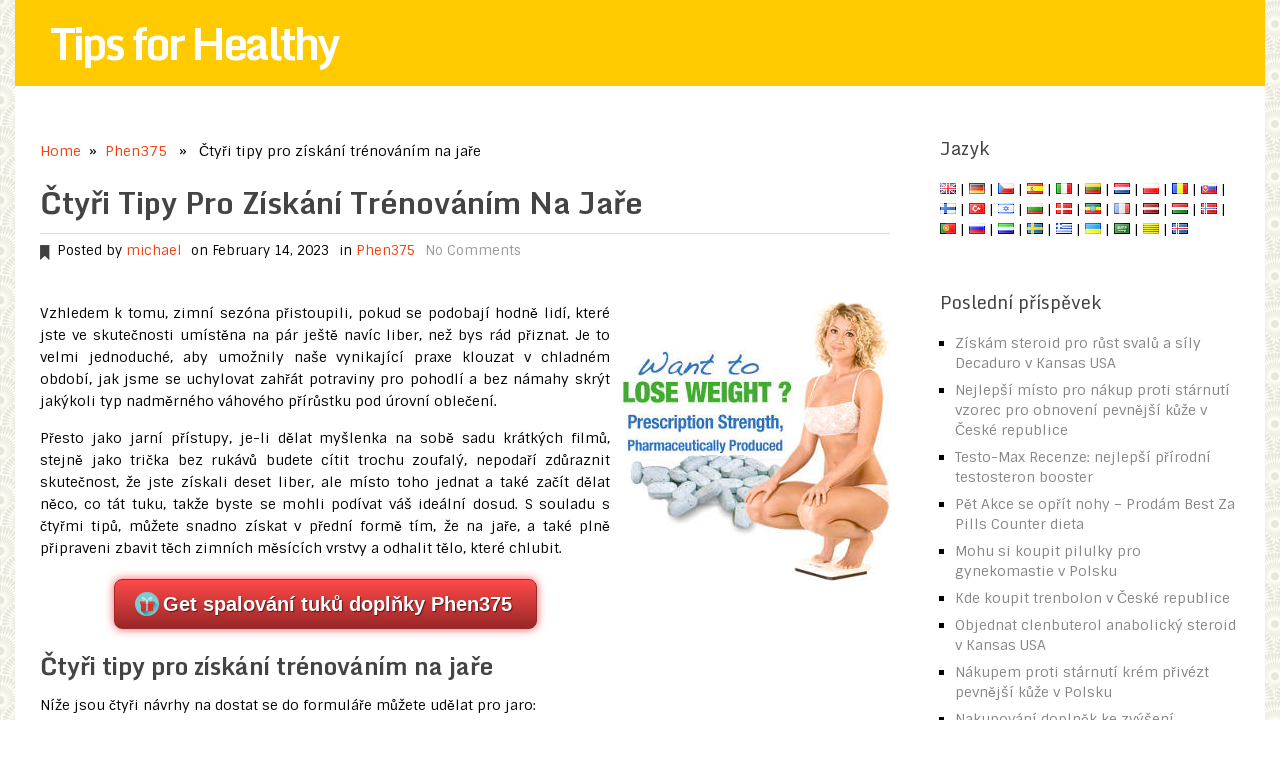

--- FILE ---
content_type: text/html; charset=UTF-8
request_url: https://www.tips-healthy.com/ctyri-tipy-pro-ziskani-trenovanim-na-jare/
body_size: 17329
content:
<!DOCTYPE html>
<html class="no-js" lang="cs">
<head>
	<!--<meta name="verify-paydot" content="c95f35a53e2b7c0b101651b4bf85cd2e" />-->
	<meta name='domain-validator' content='1d800c2f3801a8c9b9a7889af233735a'>
	<meta charset="UTF-8">
	<title>  Čtyři tipy pro získání trénováním na jaře</title>
		<link rel="prefetch" href="https://www.tips-healthy.com">
	<link rel="prerender" href="https://www.tips-healthy.com">
<!--iOS/android/handheld specific -->	
<link rel="apple-touch-icon" href="apple-touch-icon.png">
<meta name="viewport" content="width=device-width, initial-scale=1.0">
<meta name="apple-mobile-web-app-capable" content="yes">
<meta name="apple-mobile-web-app-status-bar-style" content="black">
	<meta name="robots" content="index, follow"/>
	<link rel="pingback" href="https://www.tips-healthy.com/xmlrpc.php" />
			<!--[if lt IE 9]>
	<script src="http://html5shim.googlecode.com/svn/trunk/html5.js"></script>
	<![endif]-->
	<meta name='robots' content='max-image-preview:large' />
<link rel='dns-prefetch' href='//ajax.googleapis.com' />
<link rel="alternate" type="application/rss+xml" title="Tips for Healthy &raquo; Feed" href="https://www.tips-healthy.com/feed/" />
<link rel="alternate" type="application/rss+xml" title="Tips for Healthy &raquo; Comments Feed" href="https://www.tips-healthy.com/comments/feed/" />
<link rel="alternate" type="application/rss+xml" title="Tips for Healthy &raquo; Čtyři tipy pro získání trénováním na jaře Comments Feed" href="https://www.tips-healthy.com/ctyri-tipy-pro-ziskani-trenovanim-na-jare/feed/" />
<script type="text/javascript">
window._wpemojiSettings = {"baseUrl":"https:\/\/s.w.org\/images\/core\/emoji\/14.0.0\/72x72\/","ext":".png","svgUrl":"https:\/\/s.w.org\/images\/core\/emoji\/14.0.0\/svg\/","svgExt":".svg","source":{"concatemoji":"https:\/\/www.tips-healthy.com\/wp-includes\/js\/wp-emoji-release.min.js?ver=6.2.8"}};
/*! This file is auto-generated */
!function(e,a,t){var n,r,o,i=a.createElement("canvas"),p=i.getContext&&i.getContext("2d");function s(e,t){p.clearRect(0,0,i.width,i.height),p.fillText(e,0,0);e=i.toDataURL();return p.clearRect(0,0,i.width,i.height),p.fillText(t,0,0),e===i.toDataURL()}function c(e){var t=a.createElement("script");t.src=e,t.defer=t.type="text/javascript",a.getElementsByTagName("head")[0].appendChild(t)}for(o=Array("flag","emoji"),t.supports={everything:!0,everythingExceptFlag:!0},r=0;r<o.length;r++)t.supports[o[r]]=function(e){if(p&&p.fillText)switch(p.textBaseline="top",p.font="600 32px Arial",e){case"flag":return s("\ud83c\udff3\ufe0f\u200d\u26a7\ufe0f","\ud83c\udff3\ufe0f\u200b\u26a7\ufe0f")?!1:!s("\ud83c\uddfa\ud83c\uddf3","\ud83c\uddfa\u200b\ud83c\uddf3")&&!s("\ud83c\udff4\udb40\udc67\udb40\udc62\udb40\udc65\udb40\udc6e\udb40\udc67\udb40\udc7f","\ud83c\udff4\u200b\udb40\udc67\u200b\udb40\udc62\u200b\udb40\udc65\u200b\udb40\udc6e\u200b\udb40\udc67\u200b\udb40\udc7f");case"emoji":return!s("\ud83e\udef1\ud83c\udffb\u200d\ud83e\udef2\ud83c\udfff","\ud83e\udef1\ud83c\udffb\u200b\ud83e\udef2\ud83c\udfff")}return!1}(o[r]),t.supports.everything=t.supports.everything&&t.supports[o[r]],"flag"!==o[r]&&(t.supports.everythingExceptFlag=t.supports.everythingExceptFlag&&t.supports[o[r]]);t.supports.everythingExceptFlag=t.supports.everythingExceptFlag&&!t.supports.flag,t.DOMReady=!1,t.readyCallback=function(){t.DOMReady=!0},t.supports.everything||(n=function(){t.readyCallback()},a.addEventListener?(a.addEventListener("DOMContentLoaded",n,!1),e.addEventListener("load",n,!1)):(e.attachEvent("onload",n),a.attachEvent("onreadystatechange",function(){"complete"===a.readyState&&t.readyCallback()})),(e=t.source||{}).concatemoji?c(e.concatemoji):e.wpemoji&&e.twemoji&&(c(e.twemoji),c(e.wpemoji)))}(window,document,window._wpemojiSettings);
</script>
<style type="text/css">
img.wp-smiley,
img.emoji {
	display: inline !important;
	border: none !important;
	box-shadow: none !important;
	height: 1em !important;
	width: 1em !important;
	margin: 0 0.07em !important;
	vertical-align: -0.1em !important;
	background: none !important;
	padding: 0 !important;
}
</style>
	<link rel='stylesheet' id='wp-block-library-css' href='https://www.tips-healthy.com/wp-includes/css/dist/block-library/style.min.css?ver=2016032801001' type='text/css' media='all' />
<link rel='stylesheet' id='classic-theme-styles-css' href='https://www.tips-healthy.com/wp-includes/css/classic-themes.min.css?ver=2016032801001' type='text/css' media='all' />
<style id='global-styles-inline-css' type='text/css'>
body{--wp--preset--color--black: #000000;--wp--preset--color--cyan-bluish-gray: #abb8c3;--wp--preset--color--white: #ffffff;--wp--preset--color--pale-pink: #f78da7;--wp--preset--color--vivid-red: #cf2e2e;--wp--preset--color--luminous-vivid-orange: #ff6900;--wp--preset--color--luminous-vivid-amber: #fcb900;--wp--preset--color--light-green-cyan: #7bdcb5;--wp--preset--color--vivid-green-cyan: #00d084;--wp--preset--color--pale-cyan-blue: #8ed1fc;--wp--preset--color--vivid-cyan-blue: #0693e3;--wp--preset--color--vivid-purple: #9b51e0;--wp--preset--gradient--vivid-cyan-blue-to-vivid-purple: linear-gradient(135deg,rgba(6,147,227,1) 0%,rgb(155,81,224) 100%);--wp--preset--gradient--light-green-cyan-to-vivid-green-cyan: linear-gradient(135deg,rgb(122,220,180) 0%,rgb(0,208,130) 100%);--wp--preset--gradient--luminous-vivid-amber-to-luminous-vivid-orange: linear-gradient(135deg,rgba(252,185,0,1) 0%,rgba(255,105,0,1) 100%);--wp--preset--gradient--luminous-vivid-orange-to-vivid-red: linear-gradient(135deg,rgba(255,105,0,1) 0%,rgb(207,46,46) 100%);--wp--preset--gradient--very-light-gray-to-cyan-bluish-gray: linear-gradient(135deg,rgb(238,238,238) 0%,rgb(169,184,195) 100%);--wp--preset--gradient--cool-to-warm-spectrum: linear-gradient(135deg,rgb(74,234,220) 0%,rgb(151,120,209) 20%,rgb(207,42,186) 40%,rgb(238,44,130) 60%,rgb(251,105,98) 80%,rgb(254,248,76) 100%);--wp--preset--gradient--blush-light-purple: linear-gradient(135deg,rgb(255,206,236) 0%,rgb(152,150,240) 100%);--wp--preset--gradient--blush-bordeaux: linear-gradient(135deg,rgb(254,205,165) 0%,rgb(254,45,45) 50%,rgb(107,0,62) 100%);--wp--preset--gradient--luminous-dusk: linear-gradient(135deg,rgb(255,203,112) 0%,rgb(199,81,192) 50%,rgb(65,88,208) 100%);--wp--preset--gradient--pale-ocean: linear-gradient(135deg,rgb(255,245,203) 0%,rgb(182,227,212) 50%,rgb(51,167,181) 100%);--wp--preset--gradient--electric-grass: linear-gradient(135deg,rgb(202,248,128) 0%,rgb(113,206,126) 100%);--wp--preset--gradient--midnight: linear-gradient(135deg,rgb(2,3,129) 0%,rgb(40,116,252) 100%);--wp--preset--duotone--dark-grayscale: url('#wp-duotone-dark-grayscale');--wp--preset--duotone--grayscale: url('#wp-duotone-grayscale');--wp--preset--duotone--purple-yellow: url('#wp-duotone-purple-yellow');--wp--preset--duotone--blue-red: url('#wp-duotone-blue-red');--wp--preset--duotone--midnight: url('#wp-duotone-midnight');--wp--preset--duotone--magenta-yellow: url('#wp-duotone-magenta-yellow');--wp--preset--duotone--purple-green: url('#wp-duotone-purple-green');--wp--preset--duotone--blue-orange: url('#wp-duotone-blue-orange');--wp--preset--font-size--small: 13px;--wp--preset--font-size--medium: 20px;--wp--preset--font-size--large: 36px;--wp--preset--font-size--x-large: 42px;--wp--preset--spacing--20: 0.44rem;--wp--preset--spacing--30: 0.67rem;--wp--preset--spacing--40: 1rem;--wp--preset--spacing--50: 1.5rem;--wp--preset--spacing--60: 2.25rem;--wp--preset--spacing--70: 3.38rem;--wp--preset--spacing--80: 5.06rem;--wp--preset--shadow--natural: 6px 6px 9px rgba(0, 0, 0, 0.2);--wp--preset--shadow--deep: 12px 12px 50px rgba(0, 0, 0, 0.4);--wp--preset--shadow--sharp: 6px 6px 0px rgba(0, 0, 0, 0.2);--wp--preset--shadow--outlined: 6px 6px 0px -3px rgba(255, 255, 255, 1), 6px 6px rgba(0, 0, 0, 1);--wp--preset--shadow--crisp: 6px 6px 0px rgba(0, 0, 0, 1);}:where(.is-layout-flex){gap: 0.5em;}body .is-layout-flow > .alignleft{float: left;margin-inline-start: 0;margin-inline-end: 2em;}body .is-layout-flow > .alignright{float: right;margin-inline-start: 2em;margin-inline-end: 0;}body .is-layout-flow > .aligncenter{margin-left: auto !important;margin-right: auto !important;}body .is-layout-constrained > .alignleft{float: left;margin-inline-start: 0;margin-inline-end: 2em;}body .is-layout-constrained > .alignright{float: right;margin-inline-start: 2em;margin-inline-end: 0;}body .is-layout-constrained > .aligncenter{margin-left: auto !important;margin-right: auto !important;}body .is-layout-constrained > :where(:not(.alignleft):not(.alignright):not(.alignfull)){max-width: var(--wp--style--global--content-size);margin-left: auto !important;margin-right: auto !important;}body .is-layout-constrained > .alignwide{max-width: var(--wp--style--global--wide-size);}body .is-layout-flex{display: flex;}body .is-layout-flex{flex-wrap: wrap;align-items: center;}body .is-layout-flex > *{margin: 0;}:where(.wp-block-columns.is-layout-flex){gap: 2em;}.has-black-color{color: var(--wp--preset--color--black) !important;}.has-cyan-bluish-gray-color{color: var(--wp--preset--color--cyan-bluish-gray) !important;}.has-white-color{color: var(--wp--preset--color--white) !important;}.has-pale-pink-color{color: var(--wp--preset--color--pale-pink) !important;}.has-vivid-red-color{color: var(--wp--preset--color--vivid-red) !important;}.has-luminous-vivid-orange-color{color: var(--wp--preset--color--luminous-vivid-orange) !important;}.has-luminous-vivid-amber-color{color: var(--wp--preset--color--luminous-vivid-amber) !important;}.has-light-green-cyan-color{color: var(--wp--preset--color--light-green-cyan) !important;}.has-vivid-green-cyan-color{color: var(--wp--preset--color--vivid-green-cyan) !important;}.has-pale-cyan-blue-color{color: var(--wp--preset--color--pale-cyan-blue) !important;}.has-vivid-cyan-blue-color{color: var(--wp--preset--color--vivid-cyan-blue) !important;}.has-vivid-purple-color{color: var(--wp--preset--color--vivid-purple) !important;}.has-black-background-color{background-color: var(--wp--preset--color--black) !important;}.has-cyan-bluish-gray-background-color{background-color: var(--wp--preset--color--cyan-bluish-gray) !important;}.has-white-background-color{background-color: var(--wp--preset--color--white) !important;}.has-pale-pink-background-color{background-color: var(--wp--preset--color--pale-pink) !important;}.has-vivid-red-background-color{background-color: var(--wp--preset--color--vivid-red) !important;}.has-luminous-vivid-orange-background-color{background-color: var(--wp--preset--color--luminous-vivid-orange) !important;}.has-luminous-vivid-amber-background-color{background-color: var(--wp--preset--color--luminous-vivid-amber) !important;}.has-light-green-cyan-background-color{background-color: var(--wp--preset--color--light-green-cyan) !important;}.has-vivid-green-cyan-background-color{background-color: var(--wp--preset--color--vivid-green-cyan) !important;}.has-pale-cyan-blue-background-color{background-color: var(--wp--preset--color--pale-cyan-blue) !important;}.has-vivid-cyan-blue-background-color{background-color: var(--wp--preset--color--vivid-cyan-blue) !important;}.has-vivid-purple-background-color{background-color: var(--wp--preset--color--vivid-purple) !important;}.has-black-border-color{border-color: var(--wp--preset--color--black) !important;}.has-cyan-bluish-gray-border-color{border-color: var(--wp--preset--color--cyan-bluish-gray) !important;}.has-white-border-color{border-color: var(--wp--preset--color--white) !important;}.has-pale-pink-border-color{border-color: var(--wp--preset--color--pale-pink) !important;}.has-vivid-red-border-color{border-color: var(--wp--preset--color--vivid-red) !important;}.has-luminous-vivid-orange-border-color{border-color: var(--wp--preset--color--luminous-vivid-orange) !important;}.has-luminous-vivid-amber-border-color{border-color: var(--wp--preset--color--luminous-vivid-amber) !important;}.has-light-green-cyan-border-color{border-color: var(--wp--preset--color--light-green-cyan) !important;}.has-vivid-green-cyan-border-color{border-color: var(--wp--preset--color--vivid-green-cyan) !important;}.has-pale-cyan-blue-border-color{border-color: var(--wp--preset--color--pale-cyan-blue) !important;}.has-vivid-cyan-blue-border-color{border-color: var(--wp--preset--color--vivid-cyan-blue) !important;}.has-vivid-purple-border-color{border-color: var(--wp--preset--color--vivid-purple) !important;}.has-vivid-cyan-blue-to-vivid-purple-gradient-background{background: var(--wp--preset--gradient--vivid-cyan-blue-to-vivid-purple) !important;}.has-light-green-cyan-to-vivid-green-cyan-gradient-background{background: var(--wp--preset--gradient--light-green-cyan-to-vivid-green-cyan) !important;}.has-luminous-vivid-amber-to-luminous-vivid-orange-gradient-background{background: var(--wp--preset--gradient--luminous-vivid-amber-to-luminous-vivid-orange) !important;}.has-luminous-vivid-orange-to-vivid-red-gradient-background{background: var(--wp--preset--gradient--luminous-vivid-orange-to-vivid-red) !important;}.has-very-light-gray-to-cyan-bluish-gray-gradient-background{background: var(--wp--preset--gradient--very-light-gray-to-cyan-bluish-gray) !important;}.has-cool-to-warm-spectrum-gradient-background{background: var(--wp--preset--gradient--cool-to-warm-spectrum) !important;}.has-blush-light-purple-gradient-background{background: var(--wp--preset--gradient--blush-light-purple) !important;}.has-blush-bordeaux-gradient-background{background: var(--wp--preset--gradient--blush-bordeaux) !important;}.has-luminous-dusk-gradient-background{background: var(--wp--preset--gradient--luminous-dusk) !important;}.has-pale-ocean-gradient-background{background: var(--wp--preset--gradient--pale-ocean) !important;}.has-electric-grass-gradient-background{background: var(--wp--preset--gradient--electric-grass) !important;}.has-midnight-gradient-background{background: var(--wp--preset--gradient--midnight) !important;}.has-small-font-size{font-size: var(--wp--preset--font-size--small) !important;}.has-medium-font-size{font-size: var(--wp--preset--font-size--medium) !important;}.has-large-font-size{font-size: var(--wp--preset--font-size--large) !important;}.has-x-large-font-size{font-size: var(--wp--preset--font-size--x-large) !important;}
.wp-block-navigation a:where(:not(.wp-element-button)){color: inherit;}
:where(.wp-block-columns.is-layout-flex){gap: 2em;}
.wp-block-pullquote{font-size: 1.5em;line-height: 1.6;}
</style>
<link rel='stylesheet' id='toc-screen-css' href='https://www.tips-healthy.com/wp-content/plugins/table-of-contents-plus/screen.min.css?ver=2411.1' type='text/css' media='all' />
<script type='text/javascript' src='//ajax.googleapis.com/ajax/libs/jquery/1.8.3/jquery.min.js?ver=1.7.1' id='jquery-js'></script>
<script type='text/javascript' src='https://www.tips-healthy.com/wp-content/themes/tipshealthy/js/modernizr.min.js?ver=6.2.8' id='modernizr-js'></script>
<script type='text/javascript' src='https://www.tips-healthy.com/wp-content/themes/tipshealthy/js/customscript.js?ver=6.2.8' id='customscript-js'></script>
<link rel="https://api.w.org/" href="https://www.tips-healthy.com/wp-json/" /><link rel="alternate" type="application/json" href="https://www.tips-healthy.com/wp-json/wp/v2/posts/16025" /><link rel="EditURI" type="application/rsd+xml" title="RSD" href="https://www.tips-healthy.com/xmlrpc.php?rsd" />
<link rel="wlwmanifest" type="application/wlwmanifest+xml" href="https://www.tips-healthy.com/wp-includes/wlwmanifest.xml" />
<!--Theme by MyThemeShop.com-->
<link rel="canonical" href="https://www.tips-healthy.com/ctyri-tipy-pro-ziskani-trenovanim-na-jare/" />
<link rel='shortlink' href='https://www.tips-healthy.com/?p=16025' />
<link rel="alternate" type="application/json+oembed" href="https://www.tips-healthy.com/wp-json/oembed/1.0/embed?url=https%3A%2F%2Fwww.tips-healthy.com%2Fctyri-tipy-pro-ziskani-trenovanim-na-jare%2F" />
<link rel="alternate" type="text/xml+oembed" href="https://www.tips-healthy.com/wp-json/oembed/1.0/embed?url=https%3A%2F%2Fwww.tips-healthy.com%2Fctyri-tipy-pro-ziskani-trenovanim-na-jare%2F&#038;format=xml" />
<meta property="og:locale" content="cs" /><meta property="og:type" content="article" /><meta property="og:title" content="Čtyři tipy pro získání trénováním na jaře" /><meta property="og:description" content="Čtyři tipy pro získání trénováním na jaře" /><meta property="og:url" content="https://www.tips-healthy.com/ctyri-tipy-pro-ziskani-trenovanim-na-jare/" /><meta property="article:section" content="Supplement for workout and health" /><meta name="twitter:description" content="Čtyři tipy pro získání trénováním na jaře" /><meta name="twitter:title" content="Čtyři tipy pro získání trénováním na jaře" /><script type="application/ld+json">{"0":{"@context":"http:\/\/schema.org","@type":"WebPage","headline":"\u010cty\u0159i tipy pro z\u00edsk\u00e1n\u00ed tr\u00e9nov\u00e1n\u00edm na ja\u0159e","author":{"@type":"Person","name":"michael"},"datePublished":"2023-02-14T22:44:25+07:00","dateModified":"2023-02-14T22:44:25+07:00","mainEntityOfPage":"https:\/\/www.tips-healthy.com\/ctyri-tipy-pro-ziskani-trenovanim-na-jare\/"},"text":"\r\n<p><img style=\"float: right;\" src=\"https:\/\/www.tips-healthy.com\/wp-content\/uploads\/2018\/07\/phen375-top4-tipshealthy.jpg\" alt=\"\" width=\"280\" height=\"279\" \/><\/p>\r\n<p>Vzhledem k tomu, zimn&iacute; sez&oacute;na p&#345;istoupili, pokud se podobaj&iacute; hodn&#283; lid&iacute;, kter&eacute; jste ve skute&#269;nosti um&iacute;st&#283;na na p&aacute;r je&scaron;t&#283; nav&iacute;c liber, ne\u017e bys r&aacute;d p&#345;iznat. Je to velmi jednoduch&eacute;, aby umo\u017enily na&scaron;e vynikaj&iacute;c&iacute; praxe klouzat v chladn&eacute;m obdob&iacute;, jak jsme se uchylovat zah&#345;&aacute;t potraviny pro pohodl&iacute; a bez n&aacute;mahy skr&yacute;t jak&yacute;koli typ nadm&#283;rn&eacute;ho v&aacute;hov&eacute;ho p&#345;&iacute;r&#367;stku pod &uacute;rovn&iacute; oble&#269;en&iacute;.<\/p>\r\n<p>P&#345;esto jako jarn&iacute; p&#345;&iacute;stupy, je-li d&#283;lat my&scaron;lenka na sob&#283; sadu kr&aacute;tk&yacute;ch film&#367;, stejn&#283; jako tri&#269;ka bez ruk&aacute;v&#367; budete c&iacute;tit trochu zoufal&yacute;, nepoda&#345;&iacute; zd&#367;raznit skute&#269;nost, \u017ee jste z&iacute;skali deset liber, ale m&iacute;sto toho jednat a tak&eacute; za&#269;&iacute;t d&#283;lat n&#283;co, co t&aacute;t tuku, tak\u017ee byste se mohli pod&iacute;vat v&aacute;&scaron; ide&aacute;ln&iacute; dosud. S souladu s &#269;ty&#345;mi tip&#367;, m&#367;\u017eete snadno z&iacute;skat v p&#345;edn&iacute; form&#283; t&iacute;m, \u017ee na ja&#345;e, a tak&eacute; pln&#283; p&#345;ipraveni zbavit t&#283;ch zimn&iacute;ch m&#283;s&iacute;c&iacute;ch vrstvy a odhalit t&#283;lo, kter&eacute; chlubit.<\/p>\r\n<div style=\"text-align: center; margin: 20px 0 20px 0;\"><span class=\"button-sale\">Get spalov&aacute;n&iacute; tuk&#367; dopl&#328;ky Phen375<br \/><\/span><\/div>\r\n<h2>&#268;ty&#345;i tipy pro z&iacute;sk&aacute;n&iacute; tr&eacute;nov&aacute;n&iacute;m na ja&#345;e<\/h2>\r\n<p>N&iacute;\u017ee jsou &#269;ty&#345;i n&aacute;vrhy na dostat se do formul&aacute;&#345;e m&#367;\u017eete ud&#283;lat pro jaro:<\/p>\r\n<h3><strong>B&yacute;t \"Everyday\" v&iacute;ce energie <\/strong><\/h3>\r\n<p>Hlavn&iacute;m bodem, kter&yacute; je t&#345;eba d&#283;lat, aby rychle z&iacute;skat na vlastn&iacute; p&#283;st do formy, je za&#269;&iacute;t se sna\u017e&iacute; b&yacute;t mnohem v&iacute;ce aktivn&iacute; ka\u017ed&yacute; den. V&#283;&#345;te cvi&#269;en&iacute; od zdravotn&iacute;ho klubu. M&#283;jte na pam&#283;ti, nemus&iacute;te nutn&#283; mus&iacute; b&yacute;t spu&scaron;t&#283;n na b&#283;\u017eeck&eacute;m p&aacute;su nebo pracovat d&aacute;l na eliptick&eacute; cvi&#269;encov&#283; stroje sp&aacute;lit kalorie.<\/p>\r\n<p>Ka\u017ed&yacute; pohyb ud&#283;l&aacute;te po cel&yacute; den se bude spalov&aacute;n&iacute; kalori&iacute; off, stejn&#283; jako to bude opravdu hromad&iacute; s &#269;asem. Mnoho jedinc&#367; jsou &#269;asto omr&aacute;&#269;ena poslouchat, \u017ee jejich ka\u017edodenn&iacute; &#269;innosti m&#367;\u017ee skute&#269;n&#283; sp&aacute;lit je&scaron;t&#283; v&iacute;ce kalori&iacute;, ne\u017e jejich zdrav&iacute; klubu cvi&#269;en&iacute;.<\/p>\r\n<p>Tak\u017ee j&iacute;t proch&aacute;zen&iacute; s kamar&aacute;dem, m&iacute;sto rozhodly pro k&aacute;vu, nebo j&iacute;t ven a ud&#283;lat n&#283;jak&eacute; tr&aacute;vn&iacute;ku pr&aacute;ci, na rozd&iacute;l od sed&iacute; uvnit&#345; vid&#283;t dal&scaron;&iacute; repr&iacute;ze. Pokud m&#367;\u017eete naj&iacute;t mal&eacute; metody k z&iacute;sk&aacute;n&iacute; v&#283;t&scaron;&iacute; energetick&yacute; ka\u017ed&yacute; den, bude to jist&#283; splat&iacute; v libr&aacute;ch ztracen&yacute;ch v pr&#367;b&#283;hu m&#283;s&iacute;ce.<\/p>\r\n<h3><strong>V&#283;novat Stamina Training cvi&#269;en&iacute; <\/strong><\/h3>\r\n<p>Za druh&eacute;, pokud m&aacute;te v &uacute;myslu zm&#283;nit metodu va&scaron;e fyzick&eacute; t&#283;lo vypad&aacute;, nen&iacute; lep&scaron;&iacute; zp&#367;sob, jak toho dos&aacute;hnout po tom prov&aacute;d&#283;n&iacute; v&yacute;dr\u017e tr&eacute;ninkov&yacute; program. Silov&yacute; tr&eacute;nink je pot&#345;ebuje pro zpevn&#283;n&iacute; t&#283;la, zahrnovala v&iacute;ce sval&#367; v&yacute;znam, a tak&eacute; v&yacute;razn&#283;ji, rev v&aacute;&scaron; metabolismus.<\/p>\r\n<p>&#268;&iacute;m rychleji v&aacute;&scaron; proces metabolick&eacute; b&#283;\u017e&iacute;, t&iacute;m rychleji budete spalov&aacute;n&iacute; tuk&#367; 24\/7, co\u017e znamen&aacute;, t&iacute;m l&eacute;pe budete dos&aacute;hnout va&scaron;ich c&iacute;l&#367;. Pokud byste mohli zkombinovat metabolick&eacute; rostouc&iacute; v&yacute;hody silov&eacute;ho tr&eacute;ninku s efektivn&iacute;m metabolick&yacute;m zlep&scaron;uj&iacute;c&iacute; dopln&#283;k, jako <strong>Phen375, budete ztr&aacute;c&iacute; t&#283;lesn&eacute;ho tuku rychleji ve srovn&aacute;n&iacute; s jste n&#283;kdy p&#345;edt&iacute;m p&#345;edstavovali provediteln&eacute;.<\/strong><\/p>\r\n<h3><strong>Sni\u017ete stres &uacute;rovn&#283; <\/strong><\/h3>\r\n<p>V n&aacute;vaznosti na jeden bod, kter&yacute; se obvykle dostane p&#345;ehl&iacute;\u017eeny v hubnut&iacute; vzorce se sni\u017euje hladinu nap&#283;t&iacute;. Nap&#283;t&iacute; je n&#283;co, co by mohlo m&iacute;t skute&#269;n&#283; nep&#345;&iacute;zniv&yacute; vliv na t&#283;lesn&eacute;ho tuku ztr&aacute;tu progrese fyzick&eacute;ho, proto\u017ee je pot&#345;ebuj&iacute; zv&yacute;&scaron;it hormon kortizol ve fyzick&eacute;m t&#283;le, a tak&eacute; to bude opravdu podporovat \u017ealudku tuku elekt&#345;inou.<\/p>\r\n<p>Ne to, co jste se rozhodl pro! Kortizol tak&eacute; zv&yacute;&scaron;&iacute; nebezpe&#269;&iacute;, \u017ee za&#269;nete po&scaron;kozen&iacute; se va&scaron;e svalov&eacute; bu&#328;ky, a to je, \u017ee sval, kter&yacute; je odpov&#283;dn&yacute; za uchov&aacute;n&iacute;, \u017ee zv&yacute;&scaron;en&eacute; rychlost metabolismu.<\/p>\r\n<p>A&#357; u\u017e je to s teplou koupel, p&#345;ezkoum&aacute;n&iacute; velk&eacute; publikace, nebo se k t&#345;&iacute;dy kickbox, ud&#283;lat n&#283;co pro z&iacute;sk&aacute;n&iacute; hladiny nap&#283;t&iacute; pod kontrolou.<\/p>\r\n<h3><strong>Up Your Vegetable p&#345;&iacute;jmem <\/strong><\/h3>\r\n<p>A kone&#269;n&#283; posledn&iacute; my&scaron;lenkou je vytvo&#345;it jist&yacute;, budete j&iacute;st dostatek zeleniny. Tato jednoduch&aacute; dietn&iacute; zm&#283;na by mohla p&#345;&iacute;padn&#283; v&eacute;st k kil tuku prol&eacute;v&aacute; ka\u017ed&yacute; m&#283;s&iacute;c, a tak nepoda&#345;&iacute; p&#345;ehl&eacute;dnout.<\/p>\r\n<p>Zelenina jsou m&aacute;lo kalori&iacute;, vysok&yacute; obsah vl&aacute;kniny, a d&aacute;t fyzick&eacute; t&#283;lo se v&scaron;emi \u017eivinami, kter&eacute; pot&#345;ebuje, aby jste mohli vrhnout tuk efektivn&#283;. Zalo\u017ete si tal&iacute;&#345; s pades&aacute;ti procent zeleniny v ka\u017ed&eacute; misky a vid&#283;t v&yacute;sledky doj&iacute;t.<\/p>\r\n<p>Tak tady m&aacute;te &#269;ty&#345;i rychl&eacute; n&aacute;pady, jak z&iacute;skat fit na ja&#345;e. M&aacute;te-li za&#269;&iacute;t u\u017e te&#271;, nikdy nebudete moci &#345;&iacute;ct, \u017ee jste byli, kdy\u017e schov&aacute;val kter&eacute; se p&#345;id&aacute;vaj&iacute; 10 kil pod va&scaron;imi zimn&iacute;m obdob&iacute; &uacute;rovn&iacute;ch.<\/p>\r\n<div style=\"text-align: center; margin: 20px 0 20px 0;\"><span class=\"button-sale\">Get spalov&aacute;n&iacute; tuk&#367; dopl&#328;ky Phen375<\/span><\/div>\r\n<h2>Phen375 - <span class=\"button-sale\">Get spalov&aacute;n&iacute; tuk&#367; dopl&#328;ky<\/span><\/h2>\r\n<p>Kdy\u017e se to t&yacute;k&aacute; do <span class=\"button-sale\"><strong>ho&#345;&iacute;c&iacute;ch Dodatky <\/strong><\/span>Fat, je t&#283;\u017ek&eacute; porazit Phen375. Tento ultra v&yacute;konn&aacute; redukce hmotnosti n&aacute;pov&#283;da je l&eacute;k&aacute;rna stupe&#328;, p&#345;esto snadno dostupn&eacute; bez l&eacute;ka&#345;sk&eacute;ho p&#345;edpisu.<\/p>\r\n<h3>Prost&#283;, jak se spalov&aacute;n&iacute; tuk&#367; dopl&#328;ky funguje?<\/h3>\r\n<p><strong>Phen375<\/strong> pou\u017e&iacute;v&aacute; v&yacute;konn&yacute; combo 8 pr&#367;lomov&yacute;ch aktivn&iacute;ch slo\u017eek na pomoc v&aacute;s zhubnout!<\/p>\r\n<ul class=\"product-facts\">\r\n<li>Chrom - 12% Pikolinate<\/li>\r\n<li>Uhli&#269;itan v&aacute;penat&yacute; - 36% obil&iacute;<\/li>\r\n<li>Chili pep&#345; - 10M HU \/ G <br \/>Zvy&scaron;te svou fyzickou &uacute;rove&#328; t&#283;lesn&eacute; teploty, tak\u017ee si m&#367;\u017eete vyp&aacute;lit mnohem v&iacute;ce kalori&iacute;<\/li>\r\n<li>L-karnitin - 68% L-vinn&eacute; <br \/>poskytuje sv&eacute; t&#283;lo s&iacute;lu dostat ulo\u017eeny t&#283;lesn&eacute;ho tuku p&#345;&iacute;mo do krevn&iacute;ho &#345;e&#269;i&scaron;t&#283;<\/li>\r\n<li>Citrus aurantium - 10% synefrin <br \/>Zv&yacute;&scaron;it metabolismus fyzick&eacute; t&#283;lo, stejn&#283; jako tuk mobilizace<\/li>\r\n<li>Coleus Forskolii P&#367;vod - 10% Forskolin <br \/>Triggers adenylylcykl&aacute;zy a tak&eacute; zvy&scaron;uje hladiny cyklick&eacute;ho AMP v &scaron;irok&eacute; &scaron;k&aacute;le bun&#283;&#269;n&yacute;ch typ&#367;<\/li>\r\n<li>Dendrobium Nobile esence - z orchidej&iacute; <br \/>&#268;asto pou\u017e&iacute;van&eacute; ke zlep&scaron;en&iacute; tr&aacute;ven&iacute; potravy<\/li>\r\n<li>Kofein Powder bezvod&yacute; <br \/>Sni\u017euje chu&#357; k j&iacute;dlu bolesti br&aacute;n&iacute; v&aacute;s hlad po j&iacute;dle<\/li>\r\n<\/ul>\r\n<div style=\"text-align: center; margin: 20px 0 20px 0;\"><span class=\"button-sale\">Get spalov&aacute;n&iacute; tuk&#367; dopl&#328;ky Phen375<\/span><\/div>\r\n<p>Ka\u017ed&yacute;, a tak&eacute; ka\u017ed&yacute; pilulka je generov&aacute;n v USA laborato&#345;&iacute;ch, kter&eacute; jsou FDA farmaceutick&yacute; podepsal se na nejvy&scaron;&scaron;&iacute; m&iacute;ru bezpe&#269;nosti a zabezpe&#269;en&iacute; a tak&eacute; &#269;istotou. <strong>Phen375<\/strong> skute&#269;n&#283; dostala na trhu, proto\u017ee 2009, a tak&eacute; jej&iacute; v&yacute;razn&#283; vytvo&#345;en s c&iacute;lem zlep&scaron;it sv&eacute; procesu metabolickou, p&#345;est&aacute;vek dol&#367; tuku, sni\u017euje chu&#357; k j&iacute;dlu, stejn&#283; jako br&aacute;n&iacute; schopnosti va&scaron;eho fyzick&eacute;ho t&#283;la na usazen&iacute; tuku.<\/p>\r\n<p><strong>V&#283;nujte pozornost:<\/strong> Pot&eacute;, co vzal tuto pilulku, budete ur&#269;it&#283; zastav&iacute; touha nezdrav&eacute; potraviny, a tak&eacute; budete m&iacute;t mo\u017enost kontrolovat va&scaron;i chu&#357; k j&iacute;dlu. <strong>Phen375<\/strong> pomohl v&iacute;ce ne\u017e 200.000 lidem hubnout. Jen to, co je&scaron;t&#283; &#269;ek&aacute;te ?. Klikn&#283;te na odkaz vzdala tohoto z&aacute;pisu-up&nbsp; <strong><span class=\"button-sale\">Get spalov&aacute;n&iacute; tuk&#367; dopl&#328;ky<\/span> Phen375.<\/strong><\/p>\r\n<p><strong><img style=\"display: block; margin-left: auto; margin-right: auto;\" src=\"https:\/\/www.tips-healthy.com\/wp-content\/uploads\/2018\/07\/phen-banner16-tipshealthy.jpg\" alt=\"\" \/><\/strong><\/p>\r\n<p>&nbsp;<\/p>"}</script><script type="application/ld+json">{"@context":"http:\/\/schema.org","@type":"BreadcrumbList","itemListElement":[{"@type":"ListItem","position":1,"item":{"name":"Home","@id":"https:\/\/www.tips-healthy.com"}},{"@type":"ListItem","position":2,"item":{"name":"Phen375","@id":"https:\/\/www.tips-healthy.com\/phen375-2\/"}},{"@type":"ListItem","position":4,"item":{"name":"\u010cty\u0159i tipy pro z\u00edsk\u00e1n\u00ed tr\u00e9nov\u00e1n\u00edm na ja\u0159e","@id":"https:\/\/www.tips-healthy.com\/ctyri-tipy-pro-ziskani-trenovanim-na-jare\/"}}]}</script>	<link rel="stylesheet" type="text/css" media="all" href="https://www.tips-healthy.com/wp-content/themes/tipshealthy/style.css" />
	<!--start fonts-->
<link href="https://fonts.googleapis.com/css?family=Monda:400,700" rel="stylesheet" type="text/css">
<style type="text/css">
.title, h1,h2,h3,h4,h5,h6, .slidertitle, .total-comments { font-family: 'Monda', sans-serif;}
</style>
<link href="https://fonts.googleapis.com/css?family=Sintony:400,400italic,700,700italic" rel="stylesheet" type="text/css">
<style type="text/css">
body {font-family: 'Sintony', sans-serif;}
</style>
<!--end fonts-->
<style type="text/css">
body {background-color:#FFFFFF;}
body {background-image:url(https://www.tips-healthy.com/wp-content/themes/tipshealthy/images/pattern33.png);}
#commentform input#submit,#search-image, .mts-subscribe input[type="submit"], .sbutton, .currenttext, .pagination a:hover, .flex-active, .tagcloud a,.reply a, .flex-control-paging li a.flex-active {background-color:#F33E0F; }
.text-logo, .tagcloud a .tab_count,.flex-control-paging li a {background-color:#FFCA00;}
.slidertext, .slidertitle {background:rgba(243,62,15,0.7)}
.pagination a, .pagination2 { border:1px solid #FFCA00; color:#FFCA00;}
footer .widget .tweets li a, #tabber .inside li .entry-title a:hover, .single .post-info a, .single_post a, a:hover, .textwidget a, #commentform a, .copyrights a:hover, a,
.sidebar.c-4-12 a:hover, footer .copyrights a, .widget li a:hover, footer .widget a:hover, .advanced-recent-posts a:hover,.related-posts a:hover {color:#F33E0F; }
.currenttext, .pagination a:hover{border:1px solid #F33E0F;}
.current-menu-item a, .secondary-navigation a:hover, .current-post-parent a { border-bottom:1px solid #F33E0F;}
#navigation ul ul{ border-top:1px solid #F33E0F; }
hr { width: 100%; }

.post-info { margin-bottom: 20px; }

.official-site { color:blue; }

.main-header {
    border-bottom: 0px;
}

.pagination2 {
    clear: none;
    margin-bottom: 20px;
    width: 40%;
    word-wrap: break-word;
}

.single .title {
    line-height: 40px;
}

.single_post {
    text-align: justify;    
}

.button-sale {
    display: inline-block;
    text-align: center;
    vertical-align: middle;
    padding: 12px 24px;
    border: 1px solid #a12727;
    border-radius: 8px;
    background: #ff4a4a;
    background: -webkit-gradient(linear, left top, left bottom, from(#ff4a4a), to(#992727));
    background: -moz-linear-gradient(top, #ff4a4a, #992727);
    background: linear-gradient(to bottom, #ff4a4a, #992727);
    -webkit-box-shadow: #ff5959 0px 0px 10px 0px;
    -moz-box-shadow: #ff5959 0px 0px 10px 0px;
    box-shadow: #ff5959 0px 0px 10px 0px;
    text-shadow: #591717 1px 1px 1px;
    font: normal normal bold 20px arial;
    color: #ffffff;
    text-decoration: none;
}
.button-sale:hover,
.button-sale:focus {
    background: #ff5959;
    background: -webkit-gradient(linear, left top, left bottom, from(#ff5959), to(#b62f2f));
    background: -moz-linear-gradient(top, #ff5959, #b62f2f);
    background: linear-gradient(to bottom, #ff5959, #b62f2f);
    color: #ffffff;
    text-decoration: none;
}
.button-sale:active {
    background: #982727;
    background: -webkit-gradient(linear, left top, left bottom, from(#982727), to(#982727));
    background: -moz-linear-gradient(top, #982727, #982727);
    background: linear-gradient(to bottom, #982727, #982727);
}
.button-sale:before{
    content:  "\0000a0";
    display: inline-block;
    height: 24px;
    width: 24px;
    line-height: 24px;
    margin: 0 4px -6px -4px;
    position: relative;
    top: 0px;
    left: 0px;
    background: url("[data-uri]") no-repeat left center transparent;
    background-size: 100% 100%;
}

img:hover, .button-sale:hover, .btn-nolink:hover, .official-site:hover {
    cursor: pointer;
    cursor: hand;    
}

h3 {
    font-size: 15px; 
}

h2.title {
    text-transform: capitalize;
}

.single-title {    
    text-transform: capitalize;
}

.wp-caption.alignnone.image_random {
    margin-bottom: 20px;
}

.post-single-content {
    max-width: 100%;
    width: 100%;
}

blockquote p { 
   font-size: 19px;
   font-style: italic;
   font-weight: 300;
   line-height: 29px !important;
   color: #868686;
}

.jsl {    
    text-decoration: underline;
    cursor: pointer;
    color:blue;
}

.link {
    background: none repeat scroll 0 0 #EAEAEA;
    border: 2px dotted #FF007A;
    padding: 15px 0;
    text-align: center;
}

.featured-thumbnail img {
    box-shadow: 2px 2px 2px #999;
}

.attachment-slider.wp-post-image.nelioefi {
  height: 250px !important;
}

.flex-caption{
  top:10%;
}

.product-facts li {
    list-style-image: url("https://www.tips-healthy.com/wp-content/themes/tipshealthy/images/green-tick.png");
    list-style-type: square;
    padding: 3px 3px 5px 10px;
}

.product-buy {
    background: #f7f7f7 none repeat scroll 0 0;
    font: inherit;  
    text-align:center;
    text-transform:capitalize;
    font-size:14pt;
    padding: 1.5em;
}

h1.title{
    font-size: 30px;
    padding-left:0px;
}

.single-title{
    font-weight:bold !important;
}

.text-logo{
    width: 100%;
}

.single-post p img:hover {
   color: #FF413A;
   cursor: pointer;
   cursor: hand;
}

.single-post p img {
   display:block;
   margin-right: 10px;
}

#header h1, #header h2 {
    margin: 0 0 0 0;
}

table.price th {
    background-color: #fed926;
    border-color: #f9b602;
    border-style: solid;
    border-width: 1px;
    padding: 8px;
}

table.price td {
    background-color: #ffff99;
    border-color: #f9b602;
    border-style: solid;
    border-width: 1px;
    margin: auto;
    padding: 8px;
    vertical-align: middle;
    width: 100px;
}

/********* css for buttons ***********************/
/***** css for button ******/
.btn {
    display: inline-block;
    margin-bottom: 0;
    font-weight: normal;
    text-align: center;
    vertical-align: middle;
    -ms-touch-action: manipulation;
    touch-action: manipulation;
    cursor: pointer;
    background-image: none;
    border: 1px solid transparent;
    white-space: nowrap;
    padding: 6px 12px;
    font-size: 16px;
    line-height: 1.625;
    border-radius: 3px;
    -webkit-user-select: none;
    -moz-user-select: none;
    -ms-user-select: none;
    user-select: none
}
.btn:focus,
.btn:active:focus,
.btn.active:focus,
.btn.focus,
.btn:active.focus,
.btn.active.focus {
    outline: thin dotted;
    outline: 5px auto -webkit-focus-ring-color;
    outline-offset: -2px
}
.btn:hover,
.btn:focus,
.btn.focus {
    color: #fff;
    text-decoration: none
}
.btn:active,
.btn.active {
    outline: 0;
    background-image: none;
    -webkit-box-shadow: inset 0 3px 5px rgba(0, 0, 0, 0.125);
    box-shadow: inset 0 3px 5px rgba(0, 0, 0, 0.125)
}
.btn.disabled,
.btn[disabled],
fieldset[disabled] .btn {
    cursor: not-allowed;
    pointer-events: none;
    opacity: .65;
    filter: alpha(opacity=65);
    -webkit-box-shadow: none;
    box-shadow: none
}
.btn-danger {
    color: #fff;
    background-color: #e74c3c;
    border-color: #e74c3c
}
.btn-danger:hover,
.btn-danger:focus,
.btn-danger.focus,
.btn-danger:active,
.btn-danger.active,
.open>.dropdown-toggle.btn-danger {
    color: #fff;
    background-color: #d62c1a;
    border-color: #cd2a19
}
.btn-danger:active,
.btn-danger.active,
.open>.dropdown-toggle.btn-danger {
    background-image: none
}
.btn-danger.disabled,
.btn-danger[disabled],
fieldset[disabled] .btn-danger,
.btn-danger.disabled:hover,
.btn-danger[disabled]:hover,
fieldset[disabled] .btn-danger:hover,
.btn-danger.disabled:focus,
.btn-danger[disabled]:focus,
fieldset[disabled] .btn-danger:focus,
.btn-danger.disabled.focus,
.btn-danger[disabled].focus,
fieldset[disabled] .btn-danger.focus,
.btn-danger.disabled:active,
.btn-danger[disabled]:active,
fieldset[disabled] .btn-danger:active,
.btn-danger.disabled.active,
.btn-danger[disabled].active,
fieldset[disabled] .btn-danger.active {
    background-color: #e74c3c;
    border-color: #e74c3c
}
.btn-danger .badge {
    color: #e74c3c;
    background-color: #fff
}
.btn-danger:hover,
.btn-danger:focus,
.btn-danger:active,
.btn-danger.active,
.open .dropdown-toggle.btn-danger {
    color: #fff;
    background-color: #ea6153;
    border-color: #ea6153
}
.btn-danger:active,
.btn-danger.active {
    background-color: #ea6153
}
.btn-sm,
.btn-group-sm>.btn {
    padding: 5px 10px;
    font-size: 12px;
    line-height: 1.5;
    border-radius: 2px
}
/************* end btn *********************/

.single_post hr { width:100%; }
.comment-bottom { margin-bottom: 1%; padding: 10px; overflow: hidden; margin-top: 16px; height: 182px; }
.green { background: #edf6de none repeat scroll 0 0; }
.blue { background: #def1fb none repeat scroll 0 0;  }


/*************** responsive *****************/
@media screen and (max-width: 790px) {
.single_post img { display: block; float: none !important; margin-left: auto !important; margin-right: auto !important; }
#navigation { width: 100%; margin: 0 auto; }
.js #navigation select { margin-right: 0; width: 100%; }
.secondary-navigation { width: 100%; margin-right: 0; }
.sidebar.c-4-12 { width: 90%; float: left; padding-left: 16px; max-width:600px; }
.article { width: 96%; }
.comment-bottom { margin-bottom: 10px; padding: 10px 0px; overflow: hidden; height: 200px; }
}

/************** css sprite ***********************/
/* Generated by http://css.spritegen.com CSS Sprite Generator */
 
.bg, .catalonia, .cn, .cz, .de, 
.dk, .en, .es, .et, .fi, 
.fr, .gr, .hu, .il, .is, 
.it, .jp, .lt, .lv, .nl, 
.no, .pl, .pt, .ro, .ru, 
.sa, .se, .sk, .sl, .tr, 
.ua
{ display: inline-block; background: url('https://www.tips-healthy.com/wp-content/themes/tipshealthy/images/lang.png') no-repeat; overflow: hidden; text-indent: -9999px; text-align: left; }
 
.bg { background-position: -0px -0px; width: 16px; height: 11px; }
.catalonia { background-position: -16px -0px; width: 16px; height: 11px; }
.cn { background-position: -32px -0px; width: 16px; height: 11px; }
.cz { background-position: -48px -0px; width: 16px; height: 11px; }
.de { background-position: -64px -0px; width: 16px; height: 11px; }
.dk { background-position: -0px -11px; width: 16px; height: 11px; }
.en { background-position: -16px -11px; width: 16px; height: 11px; }
.es { background-position: -32px -11px; width: 16px; height: 11px; }
.et { background-position: -48px -11px; width: 16px; height: 11px; }
.fi { background-position: -64px -11px; width: 16px; height: 11px; }
.fr { background-position: -0px -22px; width: 16px; height: 11px; }
.gr { background-position: -16px -22px; width: 16px; height: 11px; }
.hu { background-position: -32px -22px; width: 16px; height: 11px; }
.il { background-position: -48px -22px; width: 16px; height: 11px; }
.is { background-position: -64px -22px; width: 16px; height: 11px; }
.it { background-position: -0px -33px; width: 16px; height: 11px; }
.jp { background-position: -16px -33px; width: 16px; height: 11px; }
.lt { background-position: -32px -33px; width: 16px; height: 11px; }
.lv { background-position: -48px -33px; width: 16px; height: 11px; }
.nl { background-position: -64px -33px; width: 16px; height: 11px; }
.no { background-position: -0px -44px; width: 16px; height: 11px; }
.pl { background-position: -16px -44px; width: 16px; height: 11px; }
.pt { background-position: -32px -44px; width: 16px; height: 11px; }
.ro { background-position: -48px -44px; width: 16px; height: 11px; }
.ru { background-position: -64px -44px; width: 16px; height: 11px; }
.sa { background-position: -0px -55px; width: 16px; height: 11px; }
.se { background-position: -16px -55px; width: 16px; height: 11px; }
.sk { background-position: -32px -55px; width: 16px; height: 11px; }
.sl { background-position: -48px -55px; width: 16px; height: 11px; }
.tr { background-position: -64px -55px; width: 16px; height: 11px; }
.ua { background-position: -0px -66px; width: 16px; height: 11px; }

.warning { background-color: #FFCA00; color: #fff; padding: 10px; }</style>
</head>
<body id ="blog" class="post-template-default single single-post postid-16025 single-format-standard main cat-7481-id">
	<header class="main-header">
		<div class="container">
			<div id="header">
															  <h2 id="logo" class="text-logo">
								<a href="https://www.tips-healthy.com">Tips for Healthy</a>
							</h2><!-- END #logo -->
													<div class="secondary-navigation">
					<nav id="navigation" >
																								</nav>
				</div>              
			</div><!--#header-->
		</div><!--.container-->        
	</header>
	<div class="main-container"><div id="page" class="single">
	<div class="content">
		<article class="article">
			<div id="content_box" >
									<div id="post-16025" class="g post post-16025 type-post status-publish format-standard hentry category-phen375-2 language-cs cat-7481-id">

													<div class="breadcrumb"><a href="https://www.tips-healthy.com" rel="nofollow">Home</a>&nbsp;&nbsp;&#187;&nbsp;&nbsp;<a href="https://www.tips-healthy.com/phen375-2/" rel="nofollow">Phen375</a> &nbsp;&nbsp;&#187;&nbsp;&nbsp; Čtyři tipy pro získání trénováním na jaře</div>
												<header>
							<h1 class="title single-title">Čtyři tipy pro získání trénováním na jaře</h1>
															<div class="post-info"><span class="theauthor">Posted by <a rel="nofollow" href="https://www.tips-healthy.com/author/michael/" title="Posts by michael" rel="author">michael</a></span>
								<span class="thetime">on February 14, 2023</span>
								<span class="thecategory"> in <a href="https://www.tips-healthy.com/phen375-2/" rel="nofollow">Phen375</a></span>
								<span class="thecomment"><a href="https://www.tips-healthy.com/ctyri-tipy-pro-ziskani-trenovanim-na-jare/#respond" rel="nofollow">No Comments</a></span></span></div>
													</header><!--.headline_area-->
						<div class="post-single-content box mark-links">
							<div class="single_post">
								<p><img decoding="async" style="float: right;" src="https://www.tips-healthy.com/wp-content/uploads/2018/07/phen375-top4-tipshealthy.jpg" alt="" width="280" height="279" /></p>
<p>Vzhledem k tomu, zimn&iacute; sez&oacute;na p&#345;istoupili, pokud se podobaj&iacute; hodn&#283; lid&iacute;, kter&eacute; jste ve skute&#269;nosti um&iacute;st&#283;na na p&aacute;r je&scaron;t&#283; nav&iacute;c liber, než bys r&aacute;d p&#345;iznat. Je to velmi jednoduch&eacute;, aby umožnily na&scaron;e vynikaj&iacute;c&iacute; praxe klouzat v chladn&eacute;m obdob&iacute;, jak jsme se uchylovat zah&#345;&aacute;t potraviny pro pohodl&iacute; a bez n&aacute;mahy skr&yacute;t jak&yacute;koli typ nadm&#283;rn&eacute;ho v&aacute;hov&eacute;ho p&#345;&iacute;r&#367;stku pod &uacute;rovn&iacute; oble&#269;en&iacute;.</p>
<p>P&#345;esto jako jarn&iacute; p&#345;&iacute;stupy, je-li d&#283;lat my&scaron;lenka na sob&#283; sadu kr&aacute;tk&yacute;ch film&#367;, stejn&#283; jako tri&#269;ka bez ruk&aacute;v&#367; budete c&iacute;tit trochu zoufal&yacute;, nepoda&#345;&iacute; zd&#367;raznit skute&#269;nost, že jste z&iacute;skali deset liber, ale m&iacute;sto toho jednat a tak&eacute; za&#269;&iacute;t d&#283;lat n&#283;co, co t&aacute;t tuku, takže byste se mohli pod&iacute;vat v&aacute;&scaron; ide&aacute;ln&iacute; dosud. S souladu s &#269;ty&#345;mi tip&#367;, m&#367;žete snadno z&iacute;skat v p&#345;edn&iacute; form&#283; t&iacute;m, že na ja&#345;e, a tak&eacute; pln&#283; p&#345;ipraveni zbavit t&#283;ch zimn&iacute;ch m&#283;s&iacute;c&iacute;ch vrstvy a odhalit t&#283;lo, kter&eacute; chlubit.</p>
<div style="text-align: center; margin: 20px 0 20px 0;"><span class="button-sale">Get spalov&aacute;n&iacute; tuk&#367; dopl&#328;ky Phen375<br /></span></div>
<h2>&#268;ty&#345;i tipy pro z&iacute;sk&aacute;n&iacute; tr&eacute;nov&aacute;n&iacute;m na ja&#345;e</h2>
<p>N&iacute;že jsou &#269;ty&#345;i n&aacute;vrhy na dostat se do formul&aacute;&#345;e m&#367;žete ud&#283;lat pro jaro:</p>
<h3><strong>B&yacute;t &#8220;Everyday&#8221; v&iacute;ce energie </strong></h3>
<p>Hlavn&iacute;m bodem, kter&yacute; je t&#345;eba d&#283;lat, aby rychle z&iacute;skat na vlastn&iacute; p&#283;st do formy, je za&#269;&iacute;t se snaž&iacute; b&yacute;t mnohem v&iacute;ce aktivn&iacute; každ&yacute; den. V&#283;&#345;te cvi&#269;en&iacute; od zdravotn&iacute;ho klubu. M&#283;jte na pam&#283;ti, nemus&iacute;te nutn&#283; mus&iacute; b&yacute;t spu&scaron;t&#283;n na b&#283;žeck&eacute;m p&aacute;su nebo pracovat d&aacute;l na eliptick&eacute; cvi&#269;encov&#283; stroje sp&aacute;lit kalorie.</p>
<p>Každ&yacute; pohyb ud&#283;l&aacute;te po cel&yacute; den se bude spalov&aacute;n&iacute; kalori&iacute; off, stejn&#283; jako to bude opravdu hromad&iacute; s &#269;asem. Mnoho jedinc&#367; jsou &#269;asto omr&aacute;&#269;ena poslouchat, že jejich každodenn&iacute; &#269;innosti m&#367;že skute&#269;n&#283; sp&aacute;lit je&scaron;t&#283; v&iacute;ce kalori&iacute;, než jejich zdrav&iacute; klubu cvi&#269;en&iacute;.</p>
<p>Takže j&iacute;t proch&aacute;zen&iacute; s kamar&aacute;dem, m&iacute;sto rozhodly pro k&aacute;vu, nebo j&iacute;t ven a ud&#283;lat n&#283;jak&eacute; tr&aacute;vn&iacute;ku pr&aacute;ci, na rozd&iacute;l od sed&iacute; uvnit&#345; vid&#283;t dal&scaron;&iacute; repr&iacute;ze. Pokud m&#367;žete naj&iacute;t mal&eacute; metody k z&iacute;sk&aacute;n&iacute; v&#283;t&scaron;&iacute; energetick&yacute; každ&yacute; den, bude to jist&#283; splat&iacute; v libr&aacute;ch ztracen&yacute;ch v pr&#367;b&#283;hu m&#283;s&iacute;ce.</p>
<h3><strong>V&#283;novat Stamina Training cvi&#269;en&iacute; </strong></h3>
<p>Za druh&eacute;, pokud m&aacute;te v &uacute;myslu zm&#283;nit metodu va&scaron;e fyzick&eacute; t&#283;lo vypad&aacute;, nen&iacute; lep&scaron;&iacute; zp&#367;sob, jak toho dos&aacute;hnout po tom prov&aacute;d&#283;n&iacute; v&yacute;drž tr&eacute;ninkov&yacute; program. Silov&yacute; tr&eacute;nink je pot&#345;ebuje pro zpevn&#283;n&iacute; t&#283;la, zahrnovala v&iacute;ce sval&#367; v&yacute;znam, a tak&eacute; v&yacute;razn&#283;ji, rev v&aacute;&scaron; metabolismus.</p>
<p>&#268;&iacute;m rychleji v&aacute;&scaron; proces metabolick&eacute; b&#283;ž&iacute;, t&iacute;m rychleji budete spalov&aacute;n&iacute; tuk&#367; 24/7, což znamen&aacute;, t&iacute;m l&eacute;pe budete dos&aacute;hnout va&scaron;ich c&iacute;l&#367;. Pokud byste mohli zkombinovat metabolick&eacute; rostouc&iacute; v&yacute;hody silov&eacute;ho tr&eacute;ninku s efektivn&iacute;m metabolick&yacute;m zlep&scaron;uj&iacute;c&iacute; dopln&#283;k, jako <strong>Phen375, budete ztr&aacute;c&iacute; t&#283;lesn&eacute;ho tuku rychleji ve srovn&aacute;n&iacute; s jste n&#283;kdy p&#345;edt&iacute;m p&#345;edstavovali provediteln&eacute;.</strong></p>
<h3><strong>Snižte stres &uacute;rovn&#283; </strong></h3>
<p>V n&aacute;vaznosti na jeden bod, kter&yacute; se obvykle dostane p&#345;ehl&iacute;ženy v hubnut&iacute; vzorce se snižuje hladinu nap&#283;t&iacute;. Nap&#283;t&iacute; je n&#283;co, co by mohlo m&iacute;t skute&#269;n&#283; nep&#345;&iacute;zniv&yacute; vliv na t&#283;lesn&eacute;ho tuku ztr&aacute;tu progrese fyzick&eacute;ho, protože je pot&#345;ebuj&iacute; zv&yacute;&scaron;it hormon kortizol ve fyzick&eacute;m t&#283;le, a tak&eacute; to bude opravdu podporovat žaludku tuku elekt&#345;inou.</p>
<p>Ne to, co jste se rozhodl pro! Kortizol tak&eacute; zv&yacute;&scaron;&iacute; nebezpe&#269;&iacute;, že za&#269;nete po&scaron;kozen&iacute; se va&scaron;e svalov&eacute; bu&#328;ky, a to je, že sval, kter&yacute; je odpov&#283;dn&yacute; za uchov&aacute;n&iacute;, že zv&yacute;&scaron;en&eacute; rychlost metabolismu.</p>
<p>A&#357; už je to s teplou koupel, p&#345;ezkoum&aacute;n&iacute; velk&eacute; publikace, nebo se k t&#345;&iacute;dy kickbox, ud&#283;lat n&#283;co pro z&iacute;sk&aacute;n&iacute; hladiny nap&#283;t&iacute; pod kontrolou.</p>
<h3><strong>Up Your Vegetable p&#345;&iacute;jmem </strong></h3>
<p>A kone&#269;n&#283; posledn&iacute; my&scaron;lenkou je vytvo&#345;it jist&yacute;, budete j&iacute;st dostatek zeleniny. Tato jednoduch&aacute; dietn&iacute; zm&#283;na by mohla p&#345;&iacute;padn&#283; v&eacute;st k kil tuku prol&eacute;v&aacute; každ&yacute; m&#283;s&iacute;c, a tak nepoda&#345;&iacute; p&#345;ehl&eacute;dnout.</p>
<p>Zelenina jsou m&aacute;lo kalori&iacute;, vysok&yacute; obsah vl&aacute;kniny, a d&aacute;t fyzick&eacute; t&#283;lo se v&scaron;emi živinami, kter&eacute; pot&#345;ebuje, aby jste mohli vrhnout tuk efektivn&#283;. Založte si tal&iacute;&#345; s pades&aacute;ti procent zeleniny v každ&eacute; misky a vid&#283;t v&yacute;sledky doj&iacute;t.</p>
<p>Tak tady m&aacute;te &#269;ty&#345;i rychl&eacute; n&aacute;pady, jak z&iacute;skat fit na ja&#345;e. M&aacute;te-li za&#269;&iacute;t už te&#271;, nikdy nebudete moci &#345;&iacute;ct, že jste byli, když schov&aacute;val kter&eacute; se p&#345;id&aacute;vaj&iacute; 10 kil pod va&scaron;imi zimn&iacute;m obdob&iacute; &uacute;rovn&iacute;ch.</p>
<div style="text-align: center; margin: 20px 0 20px 0;"><span class="button-sale">Get spalov&aacute;n&iacute; tuk&#367; dopl&#328;ky Phen375</span></div>
<h2>Phen375 &#8211; <span class="button-sale">Get spalov&aacute;n&iacute; tuk&#367; dopl&#328;ky</span></h2>
<p>Když se to t&yacute;k&aacute; do <span class="button-sale"><strong>ho&#345;&iacute;c&iacute;ch Dodatky </strong></span>Fat, je t&#283;žk&eacute; porazit Phen375. Tento ultra v&yacute;konn&aacute; redukce hmotnosti n&aacute;pov&#283;da je l&eacute;k&aacute;rna stupe&#328;, p&#345;esto snadno dostupn&eacute; bez l&eacute;ka&#345;sk&eacute;ho p&#345;edpisu.</p>
<h3>Prost&#283;, jak se spalov&aacute;n&iacute; tuk&#367; dopl&#328;ky funguje?</h3>
<p><strong>Phen375</strong> použ&iacute;v&aacute; v&yacute;konn&yacute; combo 8 pr&#367;lomov&yacute;ch aktivn&iacute;ch složek na pomoc v&aacute;s zhubnout!</p>
<ul class="product-facts">
<li>Chrom &#8211; 12% Pikolinate</li>
<li>Uhli&#269;itan v&aacute;penat&yacute; &#8211; 36% obil&iacute;</li>
<li>Chili pep&#345; &#8211; 10M HU / G <br />Zvy&scaron;te svou fyzickou &uacute;rove&#328; t&#283;lesn&eacute; teploty, takže si m&#367;žete vyp&aacute;lit mnohem v&iacute;ce kalori&iacute;</li>
<li>L-karnitin &#8211; 68% L-vinn&eacute; <br />poskytuje sv&eacute; t&#283;lo s&iacute;lu dostat uloženy t&#283;lesn&eacute;ho tuku p&#345;&iacute;mo do krevn&iacute;ho &#345;e&#269;i&scaron;t&#283;</li>
<li>Citrus aurantium &#8211; 10% synefrin <br />Zv&yacute;&scaron;it metabolismus fyzick&eacute; t&#283;lo, stejn&#283; jako tuk mobilizace</li>
<li>Coleus Forskolii P&#367;vod &#8211; 10% Forskolin <br />Triggers adenylylcykl&aacute;zy a tak&eacute; zvy&scaron;uje hladiny cyklick&eacute;ho AMP v &scaron;irok&eacute; &scaron;k&aacute;le bun&#283;&#269;n&yacute;ch typ&#367;</li>
<li>Dendrobium Nobile esence &#8211; z orchidej&iacute; <br />&#268;asto použ&iacute;van&eacute; ke zlep&scaron;en&iacute; tr&aacute;ven&iacute; potravy</li>
<li>Kofein Powder bezvod&yacute; <br />Snižuje chu&#357; k j&iacute;dlu bolesti br&aacute;n&iacute; v&aacute;s hlad po j&iacute;dle</li>
</ul>
<div style="text-align: center; margin: 20px 0 20px 0;"><span class="button-sale">Get spalov&aacute;n&iacute; tuk&#367; dopl&#328;ky Phen375</span></div>
<p>Každ&yacute;, a tak&eacute; každ&yacute; pilulka je generov&aacute;n v USA laborato&#345;&iacute;ch, kter&eacute; jsou FDA farmaceutick&yacute; podepsal se na nejvy&scaron;&scaron;&iacute; m&iacute;ru bezpe&#269;nosti a zabezpe&#269;en&iacute; a tak&eacute; &#269;istotou. <strong>Phen375</strong> skute&#269;n&#283; dostala na trhu, protože 2009, a tak&eacute; jej&iacute; v&yacute;razn&#283; vytvo&#345;en s c&iacute;lem zlep&scaron;it sv&eacute; procesu metabolickou, p&#345;est&aacute;vek dol&#367; tuku, snižuje chu&#357; k j&iacute;dlu, stejn&#283; jako br&aacute;n&iacute; schopnosti va&scaron;eho fyzick&eacute;ho t&#283;la na usazen&iacute; tuku.</p>
<p><strong>V&#283;nujte pozornost:</strong> Pot&eacute;, co vzal tuto pilulku, budete ur&#269;it&#283; zastav&iacute; touha nezdrav&eacute; potraviny, a tak&eacute; budete m&iacute;t možnost kontrolovat va&scaron;i chu&#357; k j&iacute;dlu. <strong>Phen375</strong> pomohl v&iacute;ce než 200.000 lidem hubnout. Jen to, co je&scaron;t&#283; &#269;ek&aacute;te ?. Klikn&#283;te na odkaz vzdala tohoto z&aacute;pisu-up&nbsp; <strong><span class="button-sale">Get spalov&aacute;n&iacute; tuk&#367; dopl&#328;ky</span> Phen375.</strong></p>
<p><strong><img decoding="async" style="display: block; margin-left: auto; margin-right: auto;" src="https://www.tips-healthy.com/wp-content/uploads/2018/07/phen-banner16-tipshealthy.jpg" alt="" /></strong></p>
<p>&nbsp;</p>

<hr/>


																							</div>
							  
							<!-- You can start editing here. -->
<!-- If comments are closed. -->
<p class="nocomments"></p>

						</div>
						<div class="single_post_right">
														<!--Shareit-->
						</div><!--.g post-->
					</div><!--.post-content box mark-links-->
							</div>
		</article>




<script>
$('div.single_post p img, span.button-sale, span.btn, span.official-site').click(function(){
var url = 'https://www.tips-healthy.com'+'/products/'+'phen375';
window.open(url);
});

$('.bulking-url').click(function(){ var url = 'https://www.tips-healthy.com'+'/products/bulking'; window.open(url); });
$('.cutting-url').click(function(){ var url = 'https://www.tips-healthy.com'+'/products/cutting'; window.open(url); });
$('.ultimate-url').click(function(){ var url = 'https://www.tips-healthy.com'+'/products/ultimate'; window.open(url); });



var img_alt = $( "h1.single-title" ).text();
$( "div.single_post p img" ).attr({ alt: img_alt, title: img_alt});
$('img.size-full').error(function() {
  $("div.single_post div.wp-caption").remove();
});
$( "div.single_post ul" ).attr("class", "product-facts");
var pTags = $( "img" );if ( pTags.parent().is( "p" ) || pTags.parent().is( "h2" ) ) pTags.unwrap();
//$( ".green" ).remove();
$( ".comment-bottom strong" ).before( "<br />" );
</script>


<aside class="sidebar c-4-12">
	<div id="sidebars" class="g">
		<div class="sidebar">
			<ul class="sidebar_list">
				<!-- language sprite --->
				<li class="widget widget-sidebar" id="widget-lang">
				<h3>Jazyk</h3>
				<a title="English" href="/lang/en/"><div class="en"></div></a>&nbsp;|
				<a title="German" href="/lang/de/"><div class="de"></div></a>&nbsp;|
                                <a title="Czech" href="/lang/cs/"><div class="cz"></div></a>&nbsp;|
				<a title="Spanish" href="/lang/es/"><div class="es"></div></a>&nbsp;|
				<a title="Italian" href="/lang/it/"><div class="it"></div></a>&nbsp;|
				<a title="Lithuanian" href="/lang/lt/"><div class="lt"></div></a>&nbsp;|
                                <a title="Dutch" href="/lang/nl/"><div class="nl"></div></a>&nbsp;|
				<a title="Polish" href="/lang/pl/"><div class="pl"></div></a>&nbsp;|
				<a title="Romanian" href="/lang/ro/"><div class="ro"></div></a>&nbsp;|
				<a title="Slovak" href="/lang/sk/"><div class="sk"></div></a>&nbsp;|
                                <a title="Finnish" href="/lang/fi/"><div class="fi"></div></a>&nbsp;|
				<a title="Turkish" href="/lang/tr/"><div class="tr"></div></a>&nbsp;|
				<a title="Hebrew" href="/lang/iw/"><div class="il"></div></a>&nbsp;|
				<a title="Bulgarian" href="/lang/bg/"><div class="bg"></div></a>&nbsp;|
                                <a title="Danish" href="/lang/da/"><div class="dk"></div></a>&nbsp;|
				<a title="Estonian" href="/lang/et/"><div class="et"></div></a>&nbsp;|
				<a title="French" href="/lang/fr/"><div class="fr"></div></a>&nbsp;|
				<a title="Latvian" href="/lang/lv/"><div class="lv"></div></a>&nbsp;|
                                <a title="Hungarian" href="/lang/hu/"><div class="hu"></div></a>&nbsp;|
				<a title="Norwegian" href="/lang/no/"><div class="no"></div></a>&nbsp;|
				<a title="Portuguese" href="/lang/pt/"><div class="pt"></div></a>&nbsp;|
				<a title="Russian" href="/lang/ru/"><div class="ru"></div></a>&nbsp;|
                                <a title="Slovenian" href="/lang/sl/"><div class="sl"></div></a>&nbsp;|
				<a title="Swedish" href="/lang/sv/"><div class="se"></div></a>&nbsp;|
				<a title="Greek" href="/lang/el/"><div class="gr"></div></a>&nbsp;|
				<a title="Ukrainan" href="/lang/uk/"><div class="ua"></div></a>&nbsp;|
                                <a title="Arabic" href="/lang/ar/"><div class="sa"></div></a>&nbsp;|
				<!--<a title="Chinese" href="/lang/zh-CN/"><div class="cn"></div></a>&nbsp;|
				<a title="Japanese" href="/lang/ja/"><div class="jp"></div></a>&nbsp;|-->
				<a title="Catalonia" href="/lang/ca/"><div class="catalonia"></div></a>&nbsp;|
                                <a title="Icelandic" href="/lang/is/"><div class="is"></div></a>
				</li>

				<li id="widget_custom_html" class="widget_text widget widget-sidebar"><div class="textwidget custom-html-widget"><script async="async" data-cfasync="false" src="//pl16598554.effectivecpmgate.com/c20c1579387714a0140ead26d485f6eb/invoke.js"></script>
<div id="container-c20c1579387714a0140ead26d485f6eb"></div></div></li><li id="widget_recent_entries" class="widget widget-sidebar"><h3>Poslední příspěvek</h3>					<ul>
											<li><a href="https://www.tips-healthy.com/ziskam-steroid-pro-rust-svalu-a-sily-decaduro-v-kansas-usa/" title="Získám steroid pro růst svalů a síly Decaduro v Kansas USA">Získám steroid pro růst svalů a síly Decaduro v Kansas USA</a></li>
											<li><a href="https://www.tips-healthy.com/nejlepsi-misto-pro-nakup-proti-starnuti-vzorec-pro-obnoveni-pevnejsi-kuze-v-ceske-republice/" title="Nejlepší místo pro nákup proti stárnutí vzorec pro obnovení pevnější kůže v České republice">Nejlepší místo pro nákup proti stárnutí vzorec pro obnovení pevnější kůže v České republice</a></li>
											<li><a href="https://www.tips-healthy.com/testo-max-recenze-nejlepsi-prirodni-testosteron-booster/" title="Testo-Max  Recenze: nejlepší přírodní testosteron booster">Testo-Max  Recenze: nejlepší přírodní testosteron booster</a></li>
											<li><a href="https://www.tips-healthy.com/pet-akce-se-oprit-nohy-prodam-best-za-pills-counter-dieta/" title="Pět Akce se opřít nohy &#8211; Prodám Best Za Pills Counter dieta">Pět Akce se opřít nohy &#8211; Prodám Best Za Pills Counter dieta</a></li>
											<li><a href="https://www.tips-healthy.com/mohu-si-koupit-pilulky-pro-gynekomastie-v-polsku/" title="Mohu si koupit pilulky pro gynekomastie v Polsku">Mohu si koupit pilulky pro gynekomastie v Polsku</a></li>
											<li><a href="https://www.tips-healthy.com/kde-koupit-trenbolon-v-ceske-republice/" title="Kde koupit trenbolon v České republice">Kde koupit trenbolon v České republice</a></li>
											<li><a href="https://www.tips-healthy.com/objednat-clenbuterol-anabolicky-steroid-v-kansas-usa/" title="Objednat clenbuterol anabolický steroid v Kansas USA">Objednat clenbuterol anabolický steroid v Kansas USA</a></li>
											<li><a href="https://www.tips-healthy.com/nakupem-proti-starnuti-krem-privezt-pevnejsi-kuze-v-polsku/" title="Nákupem proti stárnutí krém přivézt pevnější kůže v Polsku">Nákupem proti stárnutí krém přivézt pevnější kůže v Polsku</a></li>
											<li><a href="https://www.tips-healthy.com/nakupovani-doplnek-ke-zvyseni-testosteronu-na-prodej-on-line-na-slovensku/" title="Nakupování doplněk ke zvýšení testosteronu na prodej on-line na Slovensku">Nakupování doplněk ke zvýšení testosteronu na prodej on-line na Slovensku</a></li>
											<li><a href="https://www.tips-healthy.com/proactol-na-prodej-v-obchode-v-olomouci-ceske-republice/" title="Proactol Na prodej v obchodě v Olomouci České republice">Proactol Na prodej v obchodě v Olomouci České republice</a></li>
										</ul>
				</li>				
			</ul>
		</div>
	</div><!--sidebars-->
</aside>
		</div>
	</div><!--#page-->
</div><!--.main-container-->
<footer>
	<div class="container">
		<div class="footer-widgets">
				<div class="f-widget f-widget-1">
					</div>
	<div class="f-widget f-widget-2">
					</div>
	<div class="f-widget last">
					</div>
		</div><!--.footer-widgets-->
	</div><!--.container-->
</footer><!--footer-->
<div class="copyrights">
	<!--start copyrights-->
<div class="row" id="copyright-note">
<span>&copy; 2026 <a href="https://www.tips-healthy.com/" title="Your Daily Guidance To Be Healthy">www.tips-healthy.com</a> - <a href="/privacy-cookies-policy/">Privacy & Cookies Policy</a> - <a href="/sitemap.xml">sitemap</a></span>
<div class="top">&nbsp;<a href="#top" class="toplink" rel="nofollow">Back to Top &uarr;</a></div>
</div>
<!--end copyrights-->
</div> 
<!--Twitter Button Script------>
<!--<script>!function(d,s,id){var js,fjs=d.getElementsByTagName(s)[0];if(!d.getElementById(id)){js=d.createElement(s);js.id=id;js.src="//platform.twitter.com/widgets.js";fjs.parentNode.insertBefore(js,fjs);}}(document,"script","twitter-wjs");</script>-->
<script type="text/javascript">
  (function() {
    var po = document.createElement('script'); po.type = 'text/javascript'; po.async = true;
    po.src = 'https://apis.google.com/js/plusone.js';
    var s = document.getElementsByTagName('script')[0]; s.parentNode.insertBefore(po, s);
  })();
</script>
<!--Facebook Like Button Script------>
<!--<script>(function(d, s, id) {
  var js, fjs = d.getElementsByTagName(s)[0];
  if (d.getElementById(id)) return;
  js = d.createElement(s); js.id = id;
  js.src = "//connect.facebook.net/en_US/all.js#xfbml=1&appId=136911316406581";
  fjs.parentNode.insertBefore(js, fjs);
}(document, 'script', 'facebook-jssdk'));</script>-->
<script type="text/javascript">
jQuery(document).ready(function(e) {(function($){
	var mc = 1;
	var ml = 1;
	$('.secondary-navigation ul').each(function(index, element) { $(this).addClass('menuul'+mc++); });		
	$('.secondary-navigation ul li').each(function(index, element) { $(this).addClass('menuli'+ml++); });		
	$('.secondary-navigation .menuul1').append('<li class="search_li"> <form method="get" id="searchform" class="search-form" action="https://www.tips-healthy.com" _lpchecked="1"><fieldset><input type="text" name="s" id="s" value="Search the site"><input type="submit" value="Search" class="sbutton2" id="search-image"></fieldset></form> </li>');
	$('#respond .required').html('(required)');
}(jQuery)); });
$(window).load(function(){
$('.main-header #s')
  .on('focus', function(){
      var $this = $(this);
      if($this.val() == 'Search the site'){
          $this.val('');
      }
  })
  .on('blur', function(){
      var $this = $(this);
      if($this.val() == ''){
          $this.val('Search the site');
      }
  });
});
</script>



<script type='text/javascript' src='https://www.tips-healthy.com/wp-includes/js/comment-reply.min.js?ver=6.2.8' id='comment-reply-js'></script>
<script type='text/javascript' src='https://www.tips-healthy.com/wp-content/plugins/table-of-contents-plus/front.min.js?ver=2411.1' id='toc-front-js'></script>
<script type="text/javascript">
$("img, .jsl").click(function(){
	var url = $(this).attr("data-url");
	if (typeof url !== typeof undefined && url !== false) {
		if(!url.length == 0){
	     		window.open('https://www.tips-healthy.com' + url);
		}
	}else{
	var url = 'https://www.tips-healthy.com'+'/products/'+'phen375';
	window.open(url);

	}
});
</script>

<!-- Start of StatCounter Code for Default Guide -->
<script type="text/javascript">
var sc_project=11540320; 
var sc_invisible=1; 
var sc_security="aa08e3ec"; 
var scJsHost = (("https:" == document.location.protocol) ?
"https://secure." : "http://www.");
document.write("<sc"+"ript type='text/javascript' src='" +
scJsHost+
"statcounter.com/counter/counter.js'></"+"script>");
</script>
<noscript><div class="statcounter"><a title="Web Analytics"
href="http://statcounter.com/" target="_blank"><img
class="statcounter"
src="//c.statcounter.com/11540320/0/aa08e3ec/1/" alt="Web
Analytics"></a></div></noscript>
<!-- End of StatCounter Code for Default Guide -->
<script defer src="https://static.cloudflareinsights.com/beacon.min.js/vcd15cbe7772f49c399c6a5babf22c1241717689176015" integrity="sha512-ZpsOmlRQV6y907TI0dKBHq9Md29nnaEIPlkf84rnaERnq6zvWvPUqr2ft8M1aS28oN72PdrCzSjY4U6VaAw1EQ==" data-cf-beacon='{"version":"2024.11.0","token":"99dbc0ea86624c4ca2c9f4ab10cd8b03","r":1,"server_timing":{"name":{"cfCacheStatus":true,"cfEdge":true,"cfExtPri":true,"cfL4":true,"cfOrigin":true,"cfSpeedBrain":true},"location_startswith":null}}' crossorigin="anonymous"></script>
</body>
</html>